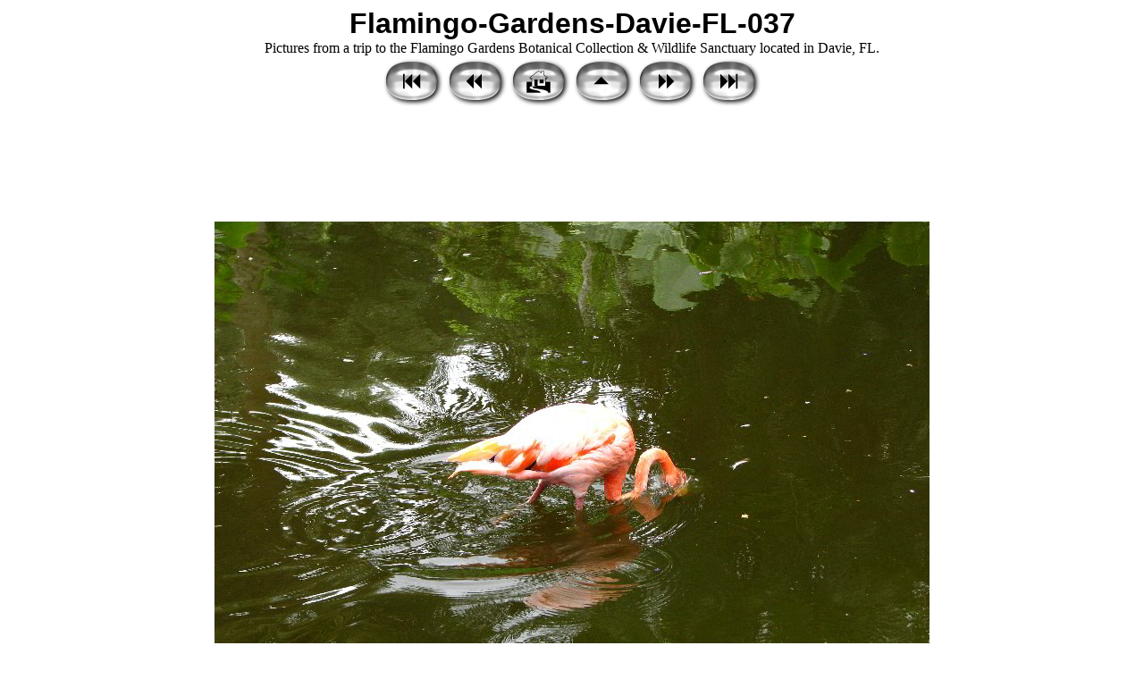

--- FILE ---
content_type: text/html
request_url: https://paulstravelpictures.com/Flamingo-Gardens-Everglades-Wildlife-Sanctuary-Davie-Florida/Flamingo-Gardens-Davie-FL-037.html
body_size: 1449
content:
<style type="text/css">
<!--
.pagetitle {
  font-family: Verdana, Arial, Helvetica, sans-serif;
  font-size: 24pt;
  color: #000000;
  font-weight: bold;
}
.thumbtitle {
  font-family: Verdana, Arial, Helvetica, sans-serif;
  font-size: 10pt;
  color: #000000;
}
.imagetitle {
  font-family: Verdana, Arial, Helvetica, sans-serif;
  font-size: 10pt;
  color: #000000;
}
.navigation {
  font-family: Verdana, Arial, Helvetica, sans-serif;
  font-size: 10pt;
  color: #000000;
  font-weight: bold;
}
-->
img {
    max-width: 100%;
    height: auto;
}
</style>
<html>
<head>
<meta name="viewport" content="width=device-width, initial-scale=1.0">
<title>Flamingo-Gardens-Davie-FL-037</title>

<script>
  (function(i,s,o,g,r,a,m){i['GoogleAnalyticsObject']=r;i[r]=i[r]||function(){
  (i[r].q=i[r].q||[]).push(arguments)},i[r].l=1*new Date();a=s.createElement(o),
  m=s.getElementsByTagName(o)[0];a.async=1;a.src=g;m.parentNode.insertBefore(a,m)
  })(window,document,'script','https://www.google-analytics.com/analytics.js','ga');

  ga('create', 'UA-76160616-1', 'auto');
  ga('send', 'pageview');

</script>
</head>
<body bgcolor="#FFFFFF">
<center>
  <span class="pagetitle">Flamingo-Gardens-Davie-FL-037</span><br>
Pictures from a trip to the Flamingo Gardens Botanical Collection & Wildlife Sanctuary located in Davie, FL.
  <br>
<!-- begin navigation table -->
<table><tr>
  <td width="67" class="navigation">
    <a href="Flamingo-Gardens-Davie-FL-001.html"><img src="new2_first.png" border="0" alt="First Picture"></a>
  </td>
  <td width="67" class="navigation">
    <a href="Flamingo-Gardens-Davie-FL-036.html"><img src="new2_prev.png" border="0" alt="Previous Picture"></a>
  </td>
  <td width="67" class="navigation">
    <a href="https://www.paulstravelpictures.com" target="_self"><img src="new2_home.png" border="0" alt="Paul's Travel Pictures"></a>
  </td>
  <td width="67" class="navigation">
    <a href="index.html"><img src="new2_index.png" border="0" alt="Thumbnail Page"></a>
  </td>
  <td width="67" class="navigation">
    <a href="Flamingo-Gardens-Davie-FL-038.html"><img src="new2_next.png" border="0" alt="Next Picture"></a>
  </td>
  <td width="67" class="navigation">
    <a href="Flamingo-Gardens-Davie-FL-141.html"><img src="new2_last.png" border="0" alt="Last Picture"></a>
  </td>
</tr></table>
<!-- end navigation table -->
<br>


<center><script async src="//pagead2.googlesyndication.com/pagead/js/adsbygoogle.js"></script>
<!-- New PTP Top Picture Pages Responsive -->
<ins class="adsbygoogle"
     style="display:block"
     data-ad-client="ca-pub-1603448158407333"
     data-ad-slot="4297119610"
     data-ad-format="horizontal"
     data-full-width-responsive="true"></ins>
<script>
(adsbygoogle = window.adsbygoogle || []).push({});
</script></center>



<br>  <table border="0" cellspacing="0" cellpadding="0">
    <tr><td align="center">
      <img src="Flamingo-Gardens-Davie-FL-037.JPG" alt="Flamingo-Gardens-Davie-FL-037" width="800" height="600" border="0">
    </td></tr>
    <tr><td align="center">
      <br>

<center>
<script async src="//pagead2.googlesyndication.com/pagead/js/adsbygoogle.js"></script>
<!-- New PTP Bottom Picture Pages Responsive -->
<ins class="adsbygoogle"
     style="display:block"
     data-ad-client="ca-pub-1603448158407333"
     data-ad-slot="5743839320"
     data-ad-format="auto"
     data-full-width-responsive="true"></ins>
<script>
(adsbygoogle = window.adsbygoogle || []).push({});
</script>
</center>
    </td></tr>
  </table>
  <br>
<!-- begin navigation table -->
<table><tr>
  <td width="67" class="navigation">
    <a href="Flamingo-Gardens-Davie-FL-001.html"><img src="new2_first.png" border="0" alt="First Picture"></a>
  </td>
  <td width="67" class="navigation">
    <a href="Flamingo-Gardens-Davie-FL-036.html"><img src="new2_prev.png" border="0" alt="Previous Picture"></a>
  </td>
  <td width="67" class="navigation">
    <a href="https://www.paulstravelpictures.com" target="_self"><img src="new2_home.png" border="0" alt="Paul's Travel Pictures"></a>
  </td>
  <td width="67" class="navigation">
    <a href="index.html"><img src="new2_index.png" border="0" alt="Thumbnail Page"></a>
  </td>
  <td width="67" class="navigation">
    <a href="Flamingo-Gardens-Davie-FL-038.html"><img src="new2_next.png" border="0" alt="Next Picture"></a>
  </td>
  <td width="67" class="navigation">
    <a href="Flamingo-Gardens-Davie-FL-141.html"><img src="new2_last.png" border="0" alt="Last Picture"></a>
  </td>
</tr></table>
<!-- end navigation table -->
<br>


<p align="center"><!--webbot bot="HTMLMarkup" startspan --><script async src="//pagead2.googlesyndication.com/pagead/js/adsbygoogle.js"></script>
<!-- PTP New Responsive Link Unit Bottom Picture Pages -->
<ins class="adsbygoogle"
     style="display:block"
     data-ad-client="ca-pub-1603448158407333"
     data-ad-slot="9987579937"
     data-ad-format="link"
     data-full-width-responsive="true"></ins>
<script>
(adsbygoogle = window.adsbygoogle || []).push({});
</script><!--webbot bot="HTMLMarkup" endspan --></p>

<center>
<p align="center"><!--webbot bot="HTMLMarkup" startspan --><!-- Search Google -->

<!-- Search Google -->
<!--webbot bot="HTMLMarkup" endspan --></p>

<p align="center"><b><font size="2" face="Arial">Copyright 2024 &copy; PaulsTravelPictures.com<br>
&nbsp;All Rights Reserved �</font></b><p>
</center>

</center>
</body>
</html>


--- FILE ---
content_type: text/html; charset=utf-8
request_url: https://www.google.com/recaptcha/api2/aframe
body_size: 259
content:
<!DOCTYPE HTML><html><head><meta http-equiv="content-type" content="text/html; charset=UTF-8"></head><body><script nonce="70hUjEbZGvszDy5aA3CLLA">/** Anti-fraud and anti-abuse applications only. See google.com/recaptcha */ try{var clients={'sodar':'https://pagead2.googlesyndication.com/pagead/sodar?'};window.addEventListener("message",function(a){try{if(a.source===window.parent){var b=JSON.parse(a.data);var c=clients[b['id']];if(c){var d=document.createElement('img');d.src=c+b['params']+'&rc='+(localStorage.getItem("rc::a")?sessionStorage.getItem("rc::b"):"");window.document.body.appendChild(d);sessionStorage.setItem("rc::e",parseInt(sessionStorage.getItem("rc::e")||0)+1);localStorage.setItem("rc::h",'1768864944145');}}}catch(b){}});window.parent.postMessage("_grecaptcha_ready", "*");}catch(b){}</script></body></html>